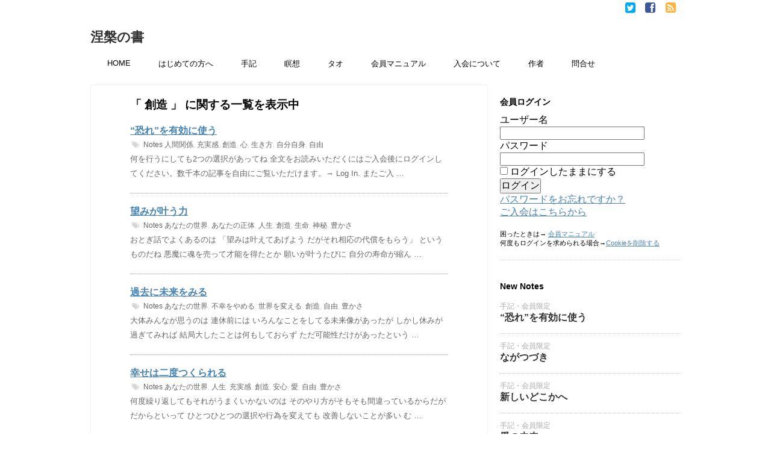

--- FILE ---
content_type: text/html; charset=UTF-8
request_url: https://nehan.xyz/tag/creation/
body_size: 13154
content:
<!DOCTYPE html>
<!--[if lt IE 7]> <html class="ie6" lang="ja"> <![endif]-->
<!--[if IE 7]> <html class="i7" lang="ja"> <![endif]-->
<!--[if IE 8]> <html class="ie" lang="ja"> <![endif]-->
<!--[if gt IE 8]><!--> <html lang="ja"> <!--<![endif]-->
<head>
<!-- Google tag (gtag.js) -->
<script async src="https://www.googletagmanager.com/gtag/js?id=G-YDR2E84PKD"></script>
<script>
  window.dataLayer = window.dataLayer || [];
  function gtag(){dataLayer.push(arguments);}
  gtag('js', new Date());

  gtag('config', 'G-YDR2E84PKD');
</script>
<meta charset="UTF-8" />
<meta name="viewport" content="width=device-width,initial-scale=1.0,user-scalable=no">
<meta name="description" content="何を行うにしても2つの選択があってねそれは恐れから行動するのかそれとも愛から行動するのかどちらかなんだけどもところがこの選択すら選択していない様子にあるならもうその時点で恐れのなかで生きていることになる愛からの行動を選択できる...">
<!-- Google Tag Manager -->
<script>(function(w,d,s,l,i){w[l]=w[l]||[];w[l].push({'gtm.start':
new Date().getTime(),event:'gtm.js'});var f=d.getElementsByTagName(s)[0],
j=d.createElement(s),dl=l!='dataLayer'?'&l='+l:'';j.async=true;j.src=
'https://www.googletagmanager.com/gtm.js?id='+i+dl;f.parentNode.insertBefore(j,f);
})(window,document,'script','dataLayer','GTM-PKBFT34');</script>
<!-- End Google Tag Manager -->
<meta name="format-detection" content="telephone=no" />
<meta name="robots" content="noindex,follow">
<title>
創造 | 涅槃の書</title>
<link rel="stylesheet" href="https://nehan.xyz/wp-content/themes/stinger5ver20141227/css/normalize.css">
<link rel="stylesheet" href="https://nehan.xyz/wp-content/themes/child/style.css" type="text/css" media="screen" />
<link rel="alternate" type="application/rss+xml" title="涅槃の書 RSS Feed" href="https://nehan.xyz/feed/" />
<link rel="pingback" href="https://nehan.xyz/xmlrpc.php" />

<link href="//netdna.bootstrapcdn.com/font-awesome/4.0.3/css/font-awesome.css" rel="stylesheet">
<!--[if lt IE 9]>
<script src="https://css3-mediaqueries-js.googlecode.com/svn/trunk/css3-mediaqueries.js"></script>
<script src="https://nehan.xyz/wp-content/themes/stinger5ver20141227/js/html5shiv.js"></script>
<![endif]-->
<link rel='dns-prefetch' href='//ajax.googleapis.com' />
<link rel='dns-prefetch' href='//www.google.com' />
<link rel='dns-prefetch' href='//s.w.org' />
		<script type="text/javascript">
			window._wpemojiSettings = {"baseUrl":"https:\/\/s.w.org\/images\/core\/emoji\/12.0.0-1\/72x72\/","ext":".png","svgUrl":"https:\/\/s.w.org\/images\/core\/emoji\/12.0.0-1\/svg\/","svgExt":".svg","source":{"concatemoji":"https:\/\/nehan.xyz\/wp-includes\/js\/wp-emoji-release.min.js?ver=5.4.1"}};
			/*! This file is auto-generated */
			!function(e,a,t){var r,n,o,i,p=a.createElement("canvas"),s=p.getContext&&p.getContext("2d");function c(e,t){var a=String.fromCharCode;s.clearRect(0,0,p.width,p.height),s.fillText(a.apply(this,e),0,0);var r=p.toDataURL();return s.clearRect(0,0,p.width,p.height),s.fillText(a.apply(this,t),0,0),r===p.toDataURL()}function l(e){if(!s||!s.fillText)return!1;switch(s.textBaseline="top",s.font="600 32px Arial",e){case"flag":return!c([127987,65039,8205,9895,65039],[127987,65039,8203,9895,65039])&&(!c([55356,56826,55356,56819],[55356,56826,8203,55356,56819])&&!c([55356,57332,56128,56423,56128,56418,56128,56421,56128,56430,56128,56423,56128,56447],[55356,57332,8203,56128,56423,8203,56128,56418,8203,56128,56421,8203,56128,56430,8203,56128,56423,8203,56128,56447]));case"emoji":return!c([55357,56424,55356,57342,8205,55358,56605,8205,55357,56424,55356,57340],[55357,56424,55356,57342,8203,55358,56605,8203,55357,56424,55356,57340])}return!1}function d(e){var t=a.createElement("script");t.src=e,t.defer=t.type="text/javascript",a.getElementsByTagName("head")[0].appendChild(t)}for(i=Array("flag","emoji"),t.supports={everything:!0,everythingExceptFlag:!0},o=0;o<i.length;o++)t.supports[i[o]]=l(i[o]),t.supports.everything=t.supports.everything&&t.supports[i[o]],"flag"!==i[o]&&(t.supports.everythingExceptFlag=t.supports.everythingExceptFlag&&t.supports[i[o]]);t.supports.everythingExceptFlag=t.supports.everythingExceptFlag&&!t.supports.flag,t.DOMReady=!1,t.readyCallback=function(){t.DOMReady=!0},t.supports.everything||(n=function(){t.readyCallback()},a.addEventListener?(a.addEventListener("DOMContentLoaded",n,!1),e.addEventListener("load",n,!1)):(e.attachEvent("onload",n),a.attachEvent("onreadystatechange",function(){"complete"===a.readyState&&t.readyCallback()})),(r=t.source||{}).concatemoji?d(r.concatemoji):r.wpemoji&&r.twemoji&&(d(r.twemoji),d(r.wpemoji)))}(window,document,window._wpemojiSettings);
		</script>
		<style type="text/css">
img.wp-smiley,
img.emoji {
	display: inline !important;
	border: none !important;
	box-shadow: none !important;
	height: 1em !important;
	width: 1em !important;
	margin: 0 .07em !important;
	vertical-align: -0.1em !important;
	background: none !important;
	padding: 0 !important;
}
</style>
	<link rel='stylesheet' id='wp-recentcomments-css'  href='https://nehan.xyz/wp-content/plugins/wp-recentcomments/css/wp-recentcomments.css?ver=2.2.7' type='text/css' media='screen' />
<link rel='stylesheet' id='wp-block-library-css'  href='https://nehan.xyz/wp-includes/css/dist/block-library/style.min.css?ver=5.4.1' type='text/css' media='all' />
<link rel='stylesheet' id='contact-form-7-css'  href='https://nehan.xyz/wp-content/plugins/contact-form-7/includes/css/styles.css?ver=5.3.2' type='text/css' media='all' />
<link rel='stylesheet' id='swpm.common-css'  href='https://nehan.xyz/wp-content/plugins/simple-membership/css/swpm.common.css?ver=4.3.4' type='text/css' media='all' />
<link rel='stylesheet' id='wordpress-popular-posts-css-css'  href='https://nehan.xyz/wp-content/plugins/wordpress-popular-posts/assets/css/wpp.css?ver=6.1.2' type='text/css' media='all' />
<script type='text/javascript' src='https://ajax.googleapis.com/ajax/libs/jquery/1.11.1/jquery.min.js?ver=5.4.1'></script>
<script type='application/json' id="wpp-json">
{"sampling_active":1,"sampling_rate":20,"ajax_url":"https:\/\/nehan.xyz\/wp-json\/wordpress-popular-posts\/v1\/popular-posts","api_url":"https:\/\/nehan.xyz\/wp-json\/wordpress-popular-posts","ID":0,"token":"a547b11eb7","lang":0,"debug":0}
</script>
<script type='text/javascript' src='https://nehan.xyz/wp-content/plugins/wordpress-popular-posts/assets/js/wpp.min.js?ver=6.1.2'></script>
<link rel='https://api.w.org/' href='https://nehan.xyz/wp-json/' />
        <script type="text/javascript">
            jQuery(document).ready(function($) {
                $('#respond').html('<div class="swpm-login-to-comment-msg">コメントを残すにはログインしてください。</div>');
            });
        </script>
                    <style id="wpp-loading-animation-styles">@-webkit-keyframes bgslide{from{background-position-x:0}to{background-position-x:-200%}}@keyframes bgslide{from{background-position-x:0}to{background-position-x:-200%}}.wpp-widget-placeholder,.wpp-widget-block-placeholder{margin:0 auto;width:60px;height:3px;background:#dd3737;background:linear-gradient(90deg,#dd3737 0%,#571313 10%,#dd3737 100%);background-size:200% auto;border-radius:3px;-webkit-animation:bgslide 1s infinite linear;animation:bgslide 1s infinite linear}</style>
            <meta name="robots" content="noindex,follow"><style type="text/css" id="custom-background-css">
body.custom-background { background-color: #ffffff; }
</style>
	

<link rel="shortcut icon" type="image/vnd.microsoft.icon" href="https://nehan.xyz/favicon.ico">
<link rel="icon" type="image/vnd.microsoft.icon" href="https://nehan.xyz/favicon.ico">
<link rel="mask-icon" href="/icon/mask-icon.svg" color="#000000">
<link rel="apple-touch-icon" sizes="180x180" href="https://nehan.xyz/apple-touch-icon.png">
<link rel="apple-touch-icon" sizes="57x57" href="/icon/apple-touch-icon-57x57.png">
<link rel="apple-touch-icon" sizes="60x60" href="/icon/apple-touch-icon-60x60.png">
<link rel="apple-touch-icon" sizes="72x72" href="/icon/apple-touch-icon-72x72.png">
<link rel="apple-touch-icon" sizes="76x76" href="/icon/apple-touch-icon-76x76.png">
<link rel="apple-touch-icon" sizes="114x114" href="/icon/apple-touch-icon-114x114.png">
<link rel="apple-touch-icon" sizes="120x120" href="/icon/apple-touch-icon-120x120.png">
<link rel="apple-touch-icon" sizes="144x144" href="/icon/apple-touch-icon-144x144.png">
<link rel="apple-touch-icon" sizes="152x152" href="/icon/apple-touch-icon-152x152.png">
<link rel="apple-touch-icon" sizes="180x180" href="/icon/apple-touch-icon-180x180.png">
<link rel="icon" type="image/png" sizes="192x192" href="/icon/android-chrome-192x192.png">
<link rel="icon" type="image/png" sizes="48x48" href="/icon/favicon-48x48.png">
<link rel="icon" type="image/png" sizes="96x96" href="/icon/favicon-96x96.png">
<link rel="icon" type="image/png" sizes="96x96" href="/icon/favicon-160x160.png">
<link rel="icon" type="image/png" sizes="96x96" href="/icon/favicon-196x196.png">
<link rel="icon" type="image/png" sizes="16x16" href="/icon/favicon-16x16.png">
<link rel="icon" type="image/png" sizes="32x32" href="/icon/favicon-32x32.png">
<link rel="manifest" href="/icon/manifest.json">
<meta name="msapplication-TileColor" content="#2d88ef">
<meta name="msapplication-TileImage" content="/icon/mstile-144x144.png">
<meta name="theme-color" content="#ffffff">

</head>
<body class="archive tag tag-creation tag-80 custom-background">
<!-- Google Tag Manager (noscript) -->
<noscript><iframe src="https://www.googletagmanager.com/ns.html?id=GTM-PKBFT34"
height="0" width="0" style="display:none;visibility:hidden"></iframe></noscript>
<!-- End Google Tag Manager (noscript) -->

<div id="wrapper">



<div class="smanone">
<div class="header-sns">
<ul>
<li><a href="https://twitter.com/Bookofnirvana" target="_blank"><i class="fa fa-twitter-square" style="color:#00abee;"></i></a></li>
<li><a href="https://www.facebook.com/nehan.xyz" target="_blank"><i class="fa fa-facebook-square" style="color:#3b5898;"></i></a></li>
<li><a href="https://feedly.com/i/subscription/feed/https://nehan.xyz/?feed=rss2" target="_blank"><i class="fa fa-rss-square" style="color:#ffb53d;"></i></a></li>
</ul>
</div>
 <div class="clear"></div>
</div>
<header> 
<div id="logo">
  <!-- ロゴ又はブログ名 -->
  <p class="sitename"><a href="https://nehan.xyz/">
        涅槃の書        </a></p>
  <!-- キャプション -->
<!--  <p class="descr">
    THE BOOK OF NIRVANA  </p>
   -->
  
  
  </div>  

  
  
  <!--
カスタムヘッダー画像
-->
  <div id="gazou">
      </div>
  <!-- /gazou --> 
<div id="menuarea">
  <div class="menubtn">MENU</div>
<nav id="menu" class="togmenu">
<div class="menu-%e3%83%a1%e3%83%8b%e3%83%a5%e3%83%bc-1-container"><ul id="menu-%e3%83%a1%e3%83%8b%e3%83%a5%e3%83%bc-1" class="menu"><li id="menu-item-467" class="menu-item menu-item-type-custom menu-item-object-custom menu-item-home menu-item-467"><a href="http://nehan.xyz">HOME</a></li>
<li id="menu-item-4815" class="menu-item menu-item-type-post_type menu-item-object-page menu-item-4815"><a href="https://nehan.xyz/the-book-of-nirvana/">はじめての方へ</a></li>
<li id="menu-item-494" class="menu-item menu-item-type-post_type menu-item-object-page current_page_parent menu-item-494"><a href="https://nehan.xyz/page-492/">手記</a></li>
<li id="menu-item-3079" class="menu-item menu-item-type-taxonomy menu-item-object-category menu-item-3079"><a href="https://nehan.xyz/category/notes/meditation/">瞑想</a></li>
<li id="menu-item-4726" class="menu-item menu-item-type-taxonomy menu-item-object-category menu-item-4726"><a href="https://nehan.xyz/category/tao/">タオ</a></li>
<li id="menu-item-5825" class="menu-item menu-item-type-post_type menu-item-object-page menu-item-5825"><a href="https://nehan.xyz/manual/">会員マニュアル</a></li>
<li id="menu-item-36799" class="menu-item menu-item-type-post_type menu-item-object-page menu-item-36799"><a href="https://nehan.xyz/membership-join-2/">入会について</a></li>
<li id="menu-item-674" class="menu-item menu-item-type-post_type menu-item-object-page menu-item-674"><a href="https://nehan.xyz/auther/">作者</a></li>
<li id="menu-item-5718" class="menu-item menu-item-type-post_type menu-item-object-page menu-item-5718"><a href="https://nehan.xyz/contact/">問合せ</a></li>
</ul></div></nav>
</div>

</header>
<div id="content" class="clearfix">
  <div id="contentInner">
    <main>
      <article>
<!--     <div id="breadcrumb" itemscope="" itemtype="https://schema.org/BreadcrumbList">
            <div itemprop="itemListElement" itemscope="" itemtype="https://schema.org/ListItem">
            <a itemprop="item" href="https://nehan.xyz" itemprop="url">
            <span itemprop="name">HOME</span> </a>
            <meta itemprop="position" content="1" /> &gt; </div>
                                                <div itemprop="itemListElement" itemscope="" itemtype="https://schema.org/ListItem">
            <a itemprop="item" href="https://nehan.xyz/category/notes/" itemprop="url">
            <span itemprop="name">Notes</span> </a>
            <meta itemprop="position" content="2" /> &gt; </div>
          </div> -->
    <!--/kuzu-->
        <section> 
          <!--ループ開始-->
          <h3>「
                        創造                        」 に関する一覧を表示中 </h3>
            
          <div id="topnews" class="clearfix">
    <dl class="clearfix">
   <dd>
      <h4><a href="https://nehan.xyz/post-65785/">
        &#8220;恐れ&#8221;を有効に使う        </a></h4>
      <div class="blog_info">
        <p><!-- 2026.01.13 -->
          &nbsp;<span class="pcone"><i class="fa fa-tags"></i>&nbsp;
          <a href="https://nehan.xyz/category/notes/" rel="category tag">Notes</a>          <a href="https://nehan.xyz/tag/%e4%ba%ba%e9%96%93%e9%96%a2%e4%bf%82/" rel="tag">人間関係</a>, <a href="https://nehan.xyz/tag/enhancement/" rel="tag">充実感</a>, <a href="https://nehan.xyz/tag/creation/" rel="tag">創造</a>, <a href="https://nehan.xyz/tag/heart/" rel="tag">心</a>, <a href="https://nehan.xyz/tag/lifestyle/" rel="tag">生き方</a>, <a href="https://nehan.xyz/tag/%e8%87%aa%e5%88%86%e8%87%aa%e8%ba%ab/" rel="tag">自分自身</a>, <a href="https://nehan.xyz/tag/freedom/" rel="tag">自由</a>          </span></p>
      </div>
      <div class="smanone1">
        <p>何を行うにしても2つの選択があってね 全文をお読みいただくにはご入会後にログインしてください。数千本の記事を自由にご覧いただけます。→ Log In. またご入 &#8230; </p>
      </div>
    </dd>
  </dl>
    <dl class="clearfix">
   <dd>
      <h4><a href="https://nehan.xyz/post-65763/">
        望みが叶う力        </a></h4>
      <div class="blog_info">
        <p><!-- 2026.01.08 -->
          &nbsp;<span class="pcone"><i class="fa fa-tags"></i>&nbsp;
          <a href="https://nehan.xyz/category/notes/" rel="category tag">Notes</a>          <a href="https://nehan.xyz/tag/your-world/" rel="tag">あなたの世界</a>, <a href="https://nehan.xyz/tag/true/" rel="tag">あなたの正体</a>, <a href="https://nehan.xyz/tag/%e4%ba%ba%e7%94%9f/" rel="tag">人生</a>, <a href="https://nehan.xyz/tag/creation/" rel="tag">創造</a>, <a href="https://nehan.xyz/tag/life/" rel="tag">生命</a>, <a href="https://nehan.xyz/tag/mysterious/" rel="tag">神秘</a>, <a href="https://nehan.xyz/tag/richness/" rel="tag">豊かさ</a>          </span></p>
      </div>
      <div class="smanone1">
        <p>おとぎ話でよくあるのは 「望みは叶えてあげよう だがそれ相応の代償をもらう」 というものだね 悪魔に魂を売って才能を得たとか 願いが叶うたびに 自分の寿命が縮ん &#8230; </p>
      </div>
    </dd>
  </dl>
    <dl class="clearfix">
   <dd>
      <h4><a href="https://nehan.xyz/post-65754/">
        過去に未来をみる        </a></h4>
      <div class="blog_info">
        <p><!-- 2026.01.05 -->
          &nbsp;<span class="pcone"><i class="fa fa-tags"></i>&nbsp;
          <a href="https://nehan.xyz/category/notes/" rel="category tag">Notes</a>          <a href="https://nehan.xyz/tag/your-world/" rel="tag">あなたの世界</a>, <a href="https://nehan.xyz/tag/quit-a-bad-habit/" rel="tag">不幸をやめる</a>, <a href="https://nehan.xyz/tag/change-the-world/" rel="tag">世界を変える</a>, <a href="https://nehan.xyz/tag/creation/" rel="tag">創造</a>, <a href="https://nehan.xyz/tag/freedom/" rel="tag">自由</a>, <a href="https://nehan.xyz/tag/richness/" rel="tag">豊かさ</a>          </span></p>
      </div>
      <div class="smanone1">
        <p>￼大体みんなが思うのは 連休前には いろんなことをしてる未来像があったが しかし休みが過ぎてみれば 結局大したことは何もしておらず ただ可能性だけがあったという &#8230; </p>
      </div>
    </dd>
  </dl>
    <dl class="clearfix">
   <dd>
      <h4><a href="https://nehan.xyz/post-65739/">
        幸せは二度つくられる        </a></h4>
      <div class="blog_info">
        <p><!-- 2026.01.03 -->
          &nbsp;<span class="pcone"><i class="fa fa-tags"></i>&nbsp;
          <a href="https://nehan.xyz/category/notes/" rel="category tag">Notes</a>          <a href="https://nehan.xyz/tag/your-world/" rel="tag">あなたの世界</a>, <a href="https://nehan.xyz/tag/%e4%ba%ba%e7%94%9f/" rel="tag">人生</a>, <a href="https://nehan.xyz/tag/enhancement/" rel="tag">充実感</a>, <a href="https://nehan.xyz/tag/creation/" rel="tag">創造</a>, <a href="https://nehan.xyz/tag/%e5%ae%89%e5%bf%83/" rel="tag">安心</a>, <a href="https://nehan.xyz/tag/be-receptive/" rel="tag">愛</a>, <a href="https://nehan.xyz/tag/freedom/" rel="tag">自由</a>, <a href="https://nehan.xyz/tag/richness/" rel="tag">豊かさ</a>          </span></p>
      </div>
      <div class="smanone1">
        <p>何度繰り返してもそれがうまくいかないのは そのやり方がそもそも間違っているからだが だからといって ひとつひとつの選択や行為を変えても 改善しないことが多い む &#8230; </p>
      </div>
    </dd>
  </dl>
    <dl class="clearfix">
   <dd>
      <h4><a href="https://nehan.xyz/post-65702/">
        石ころが宝石に変わるとき        </a></h4>
      <div class="blog_info">
        <p><!-- 2025.12.26 -->
          &nbsp;<span class="pcone"><i class="fa fa-tags"></i>&nbsp;
          <a href="https://nehan.xyz/category/notes/" rel="category tag">Notes</a>          <a href="https://nehan.xyz/tag/your-world/" rel="tag">あなたの世界</a>, <a href="https://nehan.xyz/tag/creation/" rel="tag">創造</a>, <a href="https://nehan.xyz/tag/%e5%a5%87%e8%b7%a1/" rel="tag">奇跡</a>, <a href="https://nehan.xyz/tag/mysterious/" rel="tag">神秘</a>, <a href="https://nehan.xyz/tag/%e8%87%aa%e5%88%86%e8%87%aa%e8%ba%ab/" rel="tag">自分自身</a>, <a href="https://nehan.xyz/tag/richness/" rel="tag">豊かさ</a>, <a href="https://nehan.xyz/tag/%e9%a1%98%e6%9c%9b%e5%ae%9f%e7%8f%be/" rel="tag">願望実現</a>          </span></p>
      </div>
      <div class="smanone1">
        <p>人生を変えたいと考えるとき 誰もが大きな変化を求めようとする だけどもね 全文をお読みいただくにはご入会後にログインしてください。数千本の記事を自由にご覧いただ &#8230; </p>
      </div>
    </dd>
  </dl>
    <dl class="clearfix">
   <dd>
      <h4><a href="https://nehan.xyz/post-65712/">
        重いものを軽くする        </a></h4>
      <div class="blog_info">
        <p><!-- 2025.12.14 -->
          &nbsp;<span class="pcone"><i class="fa fa-tags"></i>&nbsp;
          <a href="https://nehan.xyz/category/notes/" rel="category tag">Notes</a>          <a href="https://nehan.xyz/tag/change-the-world/" rel="tag">世界を変える</a>, <a href="https://nehan.xyz/tag/creation/" rel="tag">創造</a>, <a href="https://nehan.xyz/tag/heart/" rel="tag">心</a>, <a href="https://nehan.xyz/tag/lifestyle/" rel="tag">生き方</a>, <a href="https://nehan.xyz/tag/freedom/" rel="tag">自由</a>, <a href="https://nehan.xyz/tag/richness/" rel="tag">豊かさ</a>          </span></p>
      </div>
      <div class="smanone1">
        <p>日々が単調に感じられて重苦しく思えるのは 全文をお読みいただくにはご入会後にログインしてください。数千本の記事を自由にご覧いただけます。→ Log In. また &#8230; </p>
      </div>
    </dd>
  </dl>
    <dl class="clearfix">
   <dd>
      <h4><a href="https://nehan.xyz/post-65665/">
        太陽が真上に来る日        </a></h4>
      <div class="blog_info">
        <p><!-- 2025.12.08 -->
          &nbsp;<span class="pcone"><i class="fa fa-tags"></i>&nbsp;
          <a href="https://nehan.xyz/category/notes/" rel="category tag">Notes</a>          <a href="https://nehan.xyz/tag/true/" rel="tag">あなたの正体</a>, <a href="https://nehan.xyz/tag/now-and-here/" rel="tag">いまここ</a>, <a href="https://nehan.xyz/tag/oneness/" rel="tag">ワンネス</a>, <a href="https://nehan.xyz/tag/creation/" rel="tag">創造</a>, <a href="https://nehan.xyz/tag/presence/" rel="tag">存在</a>, <a href="https://nehan.xyz/tag/consciousness/" rel="tag">意識</a>, <a href="https://nehan.xyz/tag/richness/" rel="tag">豊かさ</a>          </span></p>
      </div>
      <div class="smanone1">
        <p>眠っているときの自分は その夢の「始まり」について 何も知ることはできない むしろ「始まりについて考える」という 発想さえも浮かばないだろう なぜなら「始まり」 &#8230; </p>
      </div>
    </dd>
  </dl>
    <dl class="clearfix">
   <dd>
      <h4><a href="https://nehan.xyz/post-65651/">
        絵本作家        </a></h4>
      <div class="blog_info">
        <p><!-- 2025.12.02 -->
          &nbsp;<span class="pcone"><i class="fa fa-tags"></i>&nbsp;
          <a href="https://nehan.xyz/category/notes/" rel="category tag">Notes</a>          <a href="https://nehan.xyz/tag/your-world/" rel="tag">あなたの世界</a>, <a href="https://nehan.xyz/tag/creation/" rel="tag">創造</a>, <a href="https://nehan.xyz/tag/fate/" rel="tag">因縁生起</a>, <a href="https://nehan.xyz/tag/heart/" rel="tag">心</a>, <a href="https://nehan.xyz/tag/enlightenment/" rel="tag">悟り</a>, <a href="https://nehan.xyz/tag/be-receptive/" rel="tag">愛</a>, <a href="https://nehan.xyz/tag/mysterious/" rel="tag">神秘</a>, <a href="https://nehan.xyz/tag/idea/" rel="tag">観念</a>, <a href="https://nehan.xyz/tag/richness/" rel="tag">豊かさ</a>          </span></p>
      </div>
      <div class="smanone1">
        <p>知人家族に連れられてくるちびっ子たちが 退屈しないようにと うちにはいくつかの絵本があるのだけども 古くから親しまれてきたその童話や 児童書を開いてみれば 登場 &#8230; </p>
      </div>
    </dd>
  </dl>
    <dl class="clearfix">
   <dd>
      <h4><a href="https://nehan.xyz/post-65640/">
        本当の成功をつかむ        </a></h4>
      <div class="blog_info">
        <p><!-- 2025.12.01 -->
          &nbsp;<span class="pcone"><i class="fa fa-tags"></i>&nbsp;
          <a href="https://nehan.xyz/category/notes/" rel="category tag">Notes</a>          <a href="https://nehan.xyz/tag/your-world/" rel="tag">あなたの世界</a>, <a href="https://nehan.xyz/tag/true/" rel="tag">あなたの正体</a>, <a href="https://nehan.xyz/tag/let-it-be/" rel="tag">あるがまま</a>, <a href="https://nehan.xyz/tag/now-and-here/" rel="tag">いまここ</a>, <a href="https://nehan.xyz/tag/creation/" rel="tag">創造</a>, <a href="https://nehan.xyz/tag/%e5%a5%87%e8%b7%a1/" rel="tag">奇跡</a>, <a href="https://nehan.xyz/tag/law-of-attraction/" rel="tag">引き寄せ</a>, <a href="https://nehan.xyz/tag/method/" rel="tag">技法</a>, <a href="https://nehan.xyz/tag/%e9%a1%98%e6%9c%9b%e5%ae%9f%e7%8f%be/" rel="tag">願望実現</a>          </span></p>
      </div>
      <div class="smanone1">
        <p>よくいわれるように 成功体験というのは大切で それがあるとないとでは 全文をお読みいただくにはご入会後にログインしてください。数千本の記事を自由にご覧いただけま &#8230; </p>
      </div>
    </dd>
  </dl>
    <dl class="clearfix">
   <dd>
      <h4><a href="https://nehan.xyz/post-65612/">
        あなたと鏡        </a></h4>
      <div class="blog_info">
        <p><!-- 2025.11.24 -->
          &nbsp;<span class="pcone"><i class="fa fa-tags"></i>&nbsp;
          <a href="https://nehan.xyz/category/notes/" rel="category tag">Notes</a>          <a href="https://nehan.xyz/tag/your-world/" rel="tag">あなたの世界</a>, <a href="https://nehan.xyz/tag/true/" rel="tag">あなたの正体</a>, <a href="https://nehan.xyz/tag/creation/" rel="tag">創造</a>, <a href="https://nehan.xyz/tag/law-of-attraction/" rel="tag">引き寄せ</a>, <a href="https://nehan.xyz/tag/grateful/" rel="tag">感謝</a>, <a href="https://nehan.xyz/tag/joy/" rel="tag">楽しむ</a>, <a href="https://nehan.xyz/tag/richness/" rel="tag">豊かさ</a>          </span></p>
      </div>
      <div class="smanone1">
        <p>鏡が鏡であるためには その鏡だけあってもそうはならない なぜなら鏡は常に 何かを映しているからだが それゆえ「なにもない空間」に 鏡は存在できない その鏡面には &#8230; </p>
      </div>
    </dd>
  </dl>
  </div>
        </section>
        <!--/stinger--> 
        <!--ページナビ-->
        <div class="pagination"><span>Page 1 of 81</span><span class="current">1</span><a href='https://nehan.xyz/tag/creation/page/2/' class="inactive">2</a><a href='https://nehan.xyz/tag/creation/page/3/' class="inactive">3</a><a href='https://nehan.xyz/tag/creation/page/4/' class="inactive">4</a><a href='https://nehan.xyz/tag/creation/page/5/' class="inactive">5</a><a href="https://nehan.xyz/tag/creation/page/2/">Next &rsaquo;</a><a

href='https://nehan.xyz/tag/creation/page/81/'>Last &raquo;</a></div>
      </article>
    </main>
  </div>
  <!-- /#contentInner -->
  <aside>
  <div class="ad">
          </div>
  <!-- RSSボタンです -->
<!-- <div class="rssbox"> <a href="https://nehan.xyz/?feed=rss2"><i class="fa fa-rss-square"></i>&nbsp;購読する</a> </div> -->
  <!-- RSSボタンここまで -->
 <!-- 涅槃の会　-->
<div style="font-size:90%; margin-bottom:10px; font-weight:bold;">会員ログイン</div>
 <div class="swpm-login-widget-form">
    <form id="swpm-login-form" name="swpm-login-form" method="post" action="">
        <div class="swpm-login-form-inner">
            <div class="swpm-username-label">
                <label for="swpm_user_name" class="swpm-label">ユーザー名</label>
            </div>
            <div class="swpm-username-input">
                <input type="text" class="swpm-text-field swpm-username-field" id="swpm_user_name" value="" size="25" name="swpm_user_name" />
            </div>
            <div class="swpm-password-label">
                <label for="swpm_password" class="swpm-label">パスワード</label>
            </div>
            <div class="swpm-password-input">                
                <input type="password" class="swpm-text-field swpm-password-field" id="swpm_password" value="" size="25" name="swpm_password" />                
            </div>
                        <div class="swpm-remember-me">
                <span class="swpm-remember-checkbox"><input type="checkbox" name="rememberme" id="swpm-rememberme"></span>
                <label for="swpm-rememberme" class="swpm-rememberme-label">
                    <span class="swpm-rember-label"> ログインしたままにする</span>
                </label>
            </div>

            <div class="swpm-before-login-submit-section"></div>

            <div class="swpm-login-submit">
                <input type="submit" class="swpm-login-form-submit" name="swpm-login" value="ログイン"/>
            </div>
            <div class="swpm-forgot-pass-link">
                <a id="forgot_pass" class="swpm-login-form-pw-reset-link"  href="https://nehan.xyz/membership-login/password-reset/">パスワードをお忘れですか？</a>
            </div>
            <div class="swpm-join-us-link">
                <a id="register" class="swpm-login-form-register-link" href="https://nehan.xyz/membership-join-2/">ご入会はこちらから</a>
            </div>
            <div class="swpm-login-action-msg">
                <span class="swpm-login-widget-action-msg"></span>
            </div>
        </div>
    </form>
</div>
 <br clear="both">
 <div style="font-size:70%;">困ったときは→ <a href="http://nehan.xyz/manual/">会員マニュアル</a><br>
何度もログインを求められる場合→<a href="http://nehan.xyz/cookie/">Cookieを削除する</a>
 </div>
<hr style="border:none;border-top:dotted 1px #CCCCCC;height:1px;color:#FFFFFF;margin:20px 0;"> 
  <!-- 最近のエントリ -->
 <h4 class="menu_underh2"> New Notes</h4>
 <div id="kanren">
        <dl class="clearfix">
  <dd>
     <span class="tdate"> 手記・会員限定</span><br>
      <h5><a href="https://nehan.xyz/post-65785/" >
        &#8220;恐れ&#8221;を有効に使う        </a></h5>
     <!-- <div class="smanone">
        <p>何を行うにしても2つの選択があってね 全文をお読みいただくにはご入会後にログインしてください。数千本の記事を自由にご覧いただけます。→ Log In. またご入 &#8230; </p>
      </div> -->
    </dd>
  </dl>
    <dl class="clearfix">
  <dd>
     <span class="tdate"> 手記・会員限定</span><br>
      <h5><a href="https://nehan.xyz/post-65775/" >
        ながつづき        </a></h5>
     <!-- <div class="smanone">
        <p>自分がどのように死ぬかは選べない 全文をお読みいただくにはご入会後にログインしてください。数千本の記事を自由にご覧いただけます。→ Log In. またご入会や &#8230; </p>
      </div> -->
    </dd>
  </dl>
    <dl class="clearfix">
  <dd>
     <span class="tdate"> 手記・会員限定</span><br>
      <h5><a href="https://nehan.xyz/post-65776/" >
        新しいどこかへ        </a></h5>
     <!-- <div class="smanone">
        <p>成長に大事なのは 努力はもちろんだけども 全文をお読みいただくにはご入会後にログインしてください。数千本の記事を自由にご覧いただけます。→ Log In. また &#8230; </p>
      </div> -->
    </dd>
  </dl>
    <dl class="clearfix">
  <dd>
     <span class="tdate"> 手記・会員限定</span><br>
      <h5><a href="https://nehan.xyz/post-65771/" >
        愛の未来        </a></h5>
     <!-- <div class="smanone">
        <p>未来は二種類ある 愛ある未来と愛なき未来だ 愛が素晴らしいのは いまここに満ちているものに 気づかせてくれるだけでなく 同時に未来が開けるということにある たと &#8230; </p>
      </div> -->
    </dd>
  </dl>
    <dl class="clearfix">
  <dd>
     <span class="tdate"> 手記・会員限定</span><br>
      <h5><a href="https://nehan.xyz/post-65765/" >
        間違えることしかできない        </a></h5>
     <!-- <div class="smanone">
        <p>他人の心もそうだし 5分後に何が起こるかは 確実にはわからない もちろんこれまでの経験や統計的に きっとこうなるだろうという予測はできる 実際その予測に基づいて &#8230; </p>
      </div> -->
    </dd>
  </dl>
      </div>
 <p class="tmore"><a href="http://nehan.xyz/?page_id=492">» more</a></p>
  <!-- /最近のエントリ -->
  <hr style="border:none;border-top:dotted 1px #CCCCCC;height:1px;color:#FFFFFF;margin:20px 0;">
  <span style="font-size:80%;">キーワードで手記を検索</span>
  <div id="search">
  <form method="get" id="searchform" action="https://nehan.xyz/">
    <label class="hidden" for="s">
          </label>
    <input type="text" value=""  name="s" id="s" />
    <input type="submit" id="searchsubmit" value="検索">
  </form>
</div>
<!-- /stinger --> 


    <hr style="border:none;border-top:dotted 1px #CCCCCC;height:1px;color:#FFFFFF;margin:20px 0;">
  <div id="mybox">
    <ul><li><h4 class="menu_underh2">いまよく読まれている記事</h4>			<div class="textwidget">


<ul class="wpp-list">
<li> <a href="https://nehan.xyz/post-65776/" class="wpp-post-title" target="_self" rel="noopener noreferrer">新しいどこかへ</a> <span class="wpp-meta post-stats"></span></li>
<li> <a href="https://nehan.xyz/post-59968/" class="wpp-post-title" target="_self" rel="noopener noreferrer">幸せと不幸せ</a> <span class="wpp-meta post-stats"></span></li>
<li> <a href="https://nehan.xyz/thinking-in-action-2/" class="wpp-post-title" target="_self" rel="noopener noreferrer">信じる力が自分を救う（中編）</a> <span class="wpp-meta post-stats"></span></li>
<li> <a href="https://nehan.xyz/post-60082/" class="wpp-post-title" target="_self" rel="noopener noreferrer">本当の自己実現</a> <span class="wpp-meta post-stats"></span></li>
<li> <a href="https://nehan.xyz/post-60583/" class="wpp-post-title" target="_self" rel="noopener noreferrer">完璧な自分と不完全な人生</a> <span class="wpp-meta post-stats"></span></li>
<li> <a href="https://nehan.xyz/post-65705/" class="wpp-post-title" target="_self" rel="noopener noreferrer">愛の箱庭</a> <span class="wpp-meta post-stats"></span></li>
<li> <a href="https://nehan.xyz/post-49538/" class="wpp-post-title" target="_self" rel="noopener noreferrer">幸福や安定を維持する秘訣</a> <span class="wpp-meta post-stats"></span></li>
<li> <a href="https://nehan.xyz/post-60161/" class="wpp-post-title" target="_self" rel="noopener noreferrer">柔らかな優しさ</a> <span class="wpp-meta post-stats"></span></li>
<li> <a href="https://nehan.xyz/post-60624/" class="wpp-post-title" target="_self" rel="noopener noreferrer">天使の羽をみつける</a> <span class="wpp-meta post-stats"></span></li>
<li> <a href="https://nehan.xyz/post-2107/" class="wpp-post-title" target="_self" rel="noopener noreferrer">幻想から目覚める</a> <span class="wpp-meta post-stats"></span></li>

</ul>

</div>
		</li></ul><ul><li><h4 class="menu_underh2">最新コメント　リンクをタップすると表示されます</h4><ul><li class="rc-navi rc-clearfix"><span class="rc-loading">Loading...</span></li><li id="rc-comment-temp" class="rc-item rc-comment rc-clearfix"><div class="rc-info"></div><div class="rc-timestamp"></div><div class="rc-excerpt"></div></li><li id="rc-ping-temp" class="rc-item rc-ping rc-clearfix"><span class="rc-label"></span></li></ul></li></ul><ul><li>			<div class="textwidget"><p style="margin-top:15px; font-size:90%;"><b>涅槃の書会員について</b><br>
<a href="http://nehan.xyz/membership-join-2/">入会案内ページ</a><br>
<a href="http://nehan.xyz/announcement/">有料化についての作者のコメント</a></p></div>
		</li></ul><ul><li><h4 class="menu_underh2">手記をタグから選出</h4><div class="tagcloud"><a href="https://nehan.xyz/tag/freedom/" class="tag-cloud-link tag-link-44 tag-link-position-1" style="font-size: 10pt;">自由</a>
<a href="https://nehan.xyz/tag/world/" class="tag-cloud-link tag-link-31 tag-link-position-2" style="font-size: 10pt;">世界</a>
<a href="https://nehan.xyz/tag/grateful/" class="tag-cloud-link tag-link-56 tag-link-position-3" style="font-size: 10pt;">感謝</a>
<a href="https://nehan.xyz/tag/idea/" class="tag-cloud-link tag-link-52 tag-link-position-4" style="font-size: 10pt;">観念</a>
<a href="https://nehan.xyz/tag/circulation/" class="tag-cloud-link tag-link-42 tag-link-position-5" style="font-size: 10pt;">循環</a>
<a href="https://nehan.xyz/tag/joy/" class="tag-cloud-link tag-link-73 tag-link-position-6" style="font-size: 10pt;">楽しむ</a>
<a href="https://nehan.xyz/tag/be-receptive/" class="tag-cloud-link tag-link-79 tag-link-position-7" style="font-size: 10pt;">愛</a>
<a href="https://nehan.xyz/tag/heart/" class="tag-cloud-link tag-link-30 tag-link-position-8" style="font-size: 10pt;">心</a>
<a href="https://nehan.xyz/tag/forever/" class="tag-cloud-link tag-link-57 tag-link-position-9" style="font-size: 10pt;">永遠</a>
<a href="https://nehan.xyz/tag/your-world/" class="tag-cloud-link tag-link-37 tag-link-position-10" style="font-size: 10pt;">あなたの世界</a>
<a href="https://nehan.xyz/tag/meaning-of-life/" class="tag-cloud-link tag-link-61 tag-link-position-11" style="font-size: 10pt;">生きる意味</a>
<a href="https://nehan.xyz/tag/creation/" class="tag-cloud-link tag-link-80 tag-link-position-12" style="font-size: 10pt;">創造</a>
<a href="https://nehan.xyz/tag/%e4%ba%ba%e7%94%9f/" class="tag-cloud-link tag-link-108 tag-link-position-13" style="font-size: 10pt;">人生</a>
<a href="https://nehan.xyz/tag/oneness/" class="tag-cloud-link tag-link-38 tag-link-position-14" style="font-size: 10pt;">ワンネス</a>
<a href="https://nehan.xyz/tag/happiness/" class="tag-cloud-link tag-link-48 tag-link-position-15" style="font-size: 10pt;">幸福</a>
<a href="https://nehan.xyz/tag/now-and-here/" class="tag-cloud-link tag-link-78 tag-link-position-16" style="font-size: 10pt;">いまここ</a>
<a href="https://nehan.xyz/tag/anguish/" class="tag-cloud-link tag-link-32 tag-link-position-17" style="font-size: 10pt;">苦悩</a>
<a href="https://nehan.xyz/tag/let-it-be/" class="tag-cloud-link tag-link-76 tag-link-position-18" style="font-size: 10pt;">あるがまま</a>
<a href="https://nehan.xyz/tag/others/" class="tag-cloud-link tag-link-36 tag-link-position-19" style="font-size: 10pt;">他者</a>
<a href="https://nehan.xyz/tag/%e5%a5%87%e8%b7%a1/" class="tag-cloud-link tag-link-104 tag-link-position-20" style="font-size: 10pt;">奇跡</a>
<a href="https://nehan.xyz/tag/zero/" class="tag-cloud-link tag-link-60 tag-link-position-21" style="font-size: 10pt;">ゼロ</a>
<a href="https://nehan.xyz/tag/%e9%a1%98%e6%9c%9b%e5%ae%9f%e7%8f%be/" class="tag-cloud-link tag-link-97 tag-link-position-22" style="font-size: 10pt;">願望実現</a>
<a href="https://nehan.xyz/tag/lifestyle/" class="tag-cloud-link tag-link-35 tag-link-position-23" style="font-size: 10pt;">生き方</a>
<a href="https://nehan.xyz/tag/law-of-attraction/" class="tag-cloud-link tag-link-91 tag-link-position-24" style="font-size: 10pt;">引き寄せ</a>
<a href="https://nehan.xyz/tag/enhancement/" class="tag-cloud-link tag-link-81 tag-link-position-25" style="font-size: 10pt;">充実感</a>
<a href="https://nehan.xyz/tag/richness/" class="tag-cloud-link tag-link-88 tag-link-position-26" style="font-size: 10pt;">豊かさ</a>
<a href="https://nehan.xyz/tag/%e4%ba%ba%e9%96%93%e9%96%a2%e4%bf%82/" class="tag-cloud-link tag-link-102 tag-link-position-27" style="font-size: 10pt;">人間関係</a>
<a href="https://nehan.xyz/tag/fantacy/" class="tag-cloud-link tag-link-39 tag-link-position-28" style="font-size: 10pt;">幻想</a>
<a href="https://nehan.xyz/tag/space/" class="tag-cloud-link tag-link-62 tag-link-position-29" style="font-size: 10pt;">宇宙</a>
<a href="https://nehan.xyz/tag/be-happy/" class="tag-cloud-link tag-link-64 tag-link-position-30" style="font-size: 10pt;">幸せになる</a>
<a href="https://nehan.xyz/tag/quit-a-bad-habit/" class="tag-cloud-link tag-link-74 tag-link-position-31" style="font-size: 10pt;">不幸をやめる</a>
<a href="https://nehan.xyz/tag/presence/" class="tag-cloud-link tag-link-83 tag-link-position-32" style="font-size: 10pt;">存在</a>
<a href="https://nehan.xyz/tag/enlightenment/" class="tag-cloud-link tag-link-85 tag-link-position-33" style="font-size: 10pt;">悟り</a>
<a href="https://nehan.xyz/tag/mind/" class="tag-cloud-link tag-link-53 tag-link-position-34" style="font-size: 10pt;">マインド</a>
<a href="https://nehan.xyz/tag/change-the-world/" class="tag-cloud-link tag-link-34 tag-link-position-35" style="font-size: 10pt;">世界を変える</a>
<a href="https://nehan.xyz/tag/naturalness-and-nonaction/" class="tag-cloud-link tag-link-69 tag-link-position-36" style="font-size: 10pt;">無為自然</a>
<a href="https://nehan.xyz/tag/true/" class="tag-cloud-link tag-link-47 tag-link-position-37" style="font-size: 10pt;">あなたの正体</a>
<a href="https://nehan.xyz/tag/contemplation/" class="tag-cloud-link tag-link-51 tag-link-position-38" style="font-size: 10pt;">観照</a>
<a href="https://nehan.xyz/tag/truth/" class="tag-cloud-link tag-link-26 tag-link-position-39" style="font-size: 10pt;">真実</a>
<a href="https://nehan.xyz/tag/mysterious/" class="tag-cloud-link tag-link-50 tag-link-position-40" style="font-size: 10pt;">神秘</a></div>
</li></ul>  </div>
  <!-- スマホだけのアドセンス -->
      <!-- /スマホだけのアドセンス -->
<!--  <div id="scrollad">
      <!--ここにgoogleアドセンスコードを貼ると規約違反になるので注意して下さい-->

  </div> -->
</aside>

</div>
<!--/#content -->
</div>
<!-- /#wrapper --> 
<footer id="footer">
<div class="footer-in">
 <div class="footer-w">
<div class="footer-widget-area">			<div class="textwidget"><center><div><img src="https://nehan.xyz/wp-content/uploads/260-2025i.png" width="130" height="130" alt=”涅槃の書のロゴ”></div>
<div class="noticon" style="font-size: 12px; color: #777; max-width: 100%; width: auto; height: 100%; overflow: visible; white-space: pre-wrap; word-wrap: break-word; margin-top:10px;"><span class="noticon noticon-facebook"><span style="display: none;">.</span></span><a href="https://www.facebook.com/nehan.xyz" target="_blank" rel="noopener noreferrer"> Facebook</a>｜<span class="noticon noticon-twitter"><span style="display: none;">.</span></span><a href="https://twitter.com/Bookofnirvana" target="_blank" rel="noopener noreferrer"> Twitter</a></div></center></div>
		</div><div class="footer-widget-area"><h4>　涅槃の書</h4>			<div class="textwidget"><p>本書はあなたを解放する<br>
    死の静寂に触れるとき<br>
    存在の扉が開かれる</p>
</div>
		</div><div class="footer-widget-area">			<div class="textwidget"><div style="margin: 1em auto; padding: 0.5em; width: 40%; border: 1px solid #ccc;">
<p style="padding: 0px; margin: 0px;">無断転載を禁止します</p>
</div>
<p style="line-height: 16px; color: #cccccc;">涅槃の書に掲載している記事やコメント文は、日本の著作権法や国際条約などで保護されています。涅槃の書および運営事務局の承諾を得ずに、転載、インターネット送信などの方法で利用することはできません。</p>
</div>
		</div></div>
<div class="clear"></div>  <h3 style="color:#fff;>
          創造      </h3>
  <p style="color:#fff; >
    THE BOOK OF NIRVANA  </p>
 
  <p class="copy" style="color:#fff; margin-top:30px;">Copyright&copy;
    涅槃の書    
    2005-2025  All Rights Reserved.</p>
    </div>
</footer>

<!-- /#wrapper --> 
<!-- ページトップへ戻る -->
<div id="page-top"><a href="#wrapper" class="fa fa-angle-up"></a></div>
<!-- ページトップへ戻る　終わり -->


<script>
/* <![CDATA[ */
var rcGlobal = {
	serverUrl		:'https://nehan.xyz',
	infoTemp		:'%REVIEWER% on %POST%',
	loadingText		:'Loading',
	noCommentsText	:'No comments',
	newestText		:'&laquo; Newest',
	newerText		:'&laquo; Newer',
	olderText		:'Older &raquo;',
	showContent		:'',
	external		:'',
	avatarSize		:'0',
	avatarPosition	:'left',
	anonymous		:'Anonymous'
};
/* ]]> */
</script>
<script type='text/javascript' src='https://nehan.xyz/wp-content/plugins/wp-recentcomments/js/wp-recentcomments.js?ver=2.2.7'></script>
<script type='text/javascript'>
/* <![CDATA[ */
var wpcf7 = {"apiSettings":{"root":"https:\/\/nehan.xyz\/wp-json\/contact-form-7\/v1","namespace":"contact-form-7\/v1"}};
/* ]]> */
</script>
<script type='text/javascript' src='https://nehan.xyz/wp-content/plugins/contact-form-7/includes/js/scripts.js?ver=5.3.2'></script>
<script type='text/javascript'>
var renderInvisibleReCaptcha = function() {

    for (var i = 0; i < document.forms.length; ++i) {
        var form = document.forms[i];
        var holder = form.querySelector('.inv-recaptcha-holder');

        if (null === holder) continue;
		holder.innerHTML = '';

         (function(frm){
			var cf7SubmitElm = frm.querySelector('.wpcf7-submit');
            var holderId = grecaptcha.render(holder,{
                'sitekey': '6LdQOpMUAAAAAFaYJ7ms3qvGU8tLGgO_gtnBJJNh', 'size': 'invisible', 'badge' : 'inline',
                'callback' : function (recaptchaToken) {
					if((null !== cf7SubmitElm) && (typeof jQuery != 'undefined')){jQuery(frm).submit();grecaptcha.reset(holderId);return;}
					 HTMLFormElement.prototype.submit.call(frm);
                },
                'expired-callback' : function(){grecaptcha.reset(holderId);}
            });

			if(null !== cf7SubmitElm && (typeof jQuery != 'undefined') ){
				jQuery(cf7SubmitElm).off('click').on('click', function(clickEvt){
					clickEvt.preventDefault();
					grecaptcha.execute(holderId);
				});
			}
			else
			{
				frm.onsubmit = function (evt){evt.preventDefault();grecaptcha.execute(holderId);};
			}


        })(form);
    }
};
</script>
<script type='text/javascript' async defer src='https://www.google.com/recaptcha/api.js?onload=renderInvisibleReCaptcha&#038;render=explicit&#038;hl=ja'></script>
<script type='text/javascript' src='https://nehan.xyz/wp-includes/js/wp-embed.min.js?ver=5.4.1'></script>
<script type='text/javascript' src='https://nehan.xyz/wp-content/themes/stinger5ver20141227/js/base.js?ver=5.4.1'></script>
<script type='text/javascript' src='https://nehan.xyz/wp-content/themes/stinger5ver20141227/js/scroll.js?ver=5.4.1'></script>
</body></html>

--- FILE ---
content_type: application/javascript
request_url: https://nehan.xyz/wp-content/themes/stinger5ver20141227/js/base.js?ver=5.4.1
body_size: 1302
content:
/*--------------------------------
フッターを最下部に
-------------------------------*/
/*--------------------------------------------------------------------------*
* 
*  footerFixed.js
* 
*  MIT-style license.
* 
*  2007 Kazuma Nishihata [to-R]
*  https://blog.webcreativepark.net
* 
*--------------------------------------------------------------------------*/

new function(){
    
     var footerId = "footer";
     //メイン
     function footerFixed(){
          //ドキュメントの高さ
          var dh = document.getElementsByTagName("body")[0].clientHeight;
          //フッターのtopからの位置
          document.getElementById(footerId).style.top = "0px";
          var ft = document.getElementById(footerId).offsetTop;
          //フッターの高さ
          var fh = document.getElementById(footerId).offsetHeight;
          //ウィンドウの高さ
          if (window.innerHeight){
               var wh = window.innerHeight;
          }else if(document.documentElement && document.documentElement.clientHeight != 0){
               var wh = document.documentElement.clientHeight;
          }
          if(ft+fh<wh){
               document.getElementById(footerId).style.position = "relative";
               document.getElementById(footerId).style.top = (wh-fh-ft-1)+"px";
          }
     }
    
     //文字サイズ
     function checkFontSize(func){
    
          //判定要素の追加    
          var e = document.createElement("div");
          var s = document.createTextNode("S");
          e.appendChild(s);
          e.style.visibility="hidden"
          e.style.position="absolute"
          e.style.top="0"
          document.body.appendChild(e);
          var defHeight = e.offsetHeight;
         
          //判定関数
          function checkBoxSize(){
               if(defHeight != e.offsetHeight){
                    func();
                    defHeight= e.offsetHeight;
               }
          }
          setInterval(checkBoxSize,1000)
     }
    
     //イベントリスナー
     function addEvent(elm,listener,fn){
          try{
               elm.addEventListener(listener,fn,false);
          }catch(e){
               elm.attachEvent("on"+listener,fn);
          }
     }

     addEvent(window,"load",footerFixed);
     addEvent(window,"load",function(){
          checkFontSize(footerFixed);
     });
     addEvent(window,"resize",footerFixed);
    
}

/*-------------
ページスクロール
-----------*/

jQuery(function() {
    var pageTop = jQuery('#page-top');
    pageTop.hide();
    //スクロールが400に達したら表示
    jQuery(window).scroll(function () {
        if(jQuery(this).scrollTop() > 400) {
            pageTop.fadeIn();
        } else {
            pageTop.fadeOut();
        }
    });
    //スクロールしてトップ
        pageTop.click(function () {
        jQuery('body,html').animate({
            scrollTop: 0
        }, 800);
        return false;
        });
  });

$(function(){
  $(".menubtn").click(function(){
    $("#menu").toggleClass('togmenu');
  }); 
});
/*---------------------------
ドロップダウンメニュー
------------------------------*/

/*

$(function() {
  if ($.browser.msie && $.browser.version.substr(0,1)<7)
  {
    $('li').has('ul').mouseover(function(){
        $(this).children('ul').css('visibility','visible');
        }).mouseout(function(){
        $(this).children('ul').css('visibility','hidden');
        })
  }
  

  
});

  */